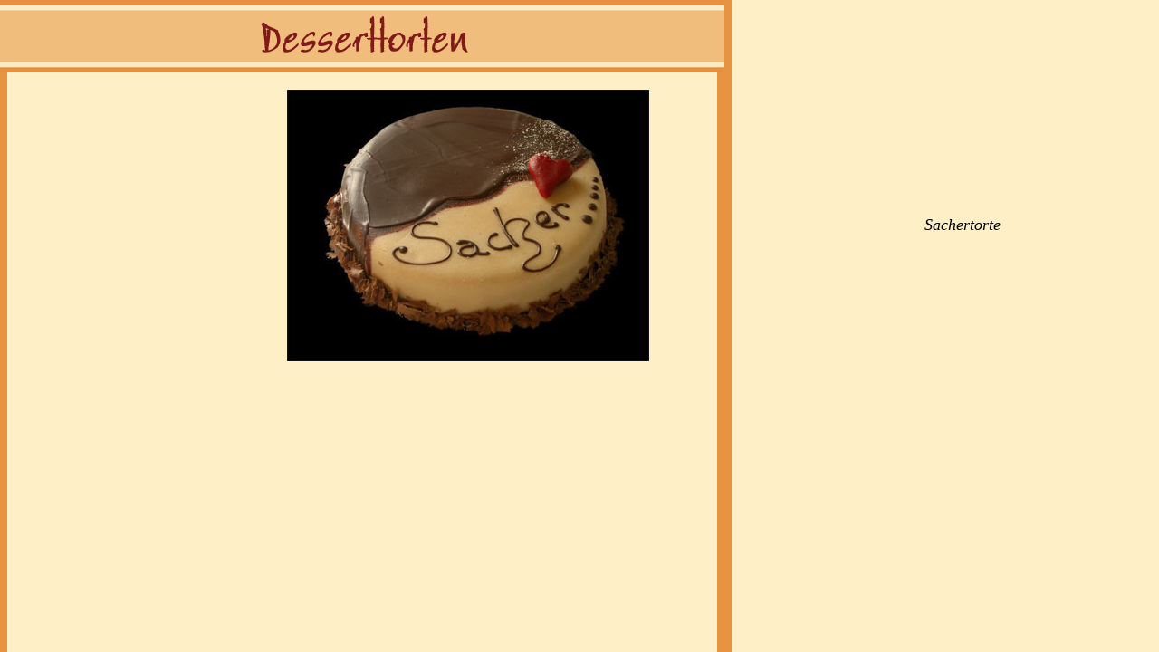

--- FILE ---
content_type: text/html
request_url: http://tortenatelier.de/Galerien/Desserttorten/pages/dessert1.html
body_size: 737
content:
<HTML>
	<HEAD>
		<TITLE>dessert0</TITLE>
		<META name="generator" content="%CONTENT_GENERATOR%">
		<META http-equiv="Content-Type" content="text/html; charset=iso-8859-1">
	</HEAD>

<body bgcolor="#f9ecc5" background="../pics/vert_streifen.gif" leftmargin="0" marginheight="0" marginwidth="0" topmargin="0">
<img src="../pics/Titel.gif" height="80" width="800" border="0">
<p><table border=0 width=90% align=center><tr><td align=center><IMG src="../images/dessert1.jpg"  %IMAGE_HEIGHT% %IMAGE_WIDTH% border="0" alt="geb04"></td><td>&nbsp;&nbsp;&nbsp;&nbsp;&nbsp;</td><td>
					<P ALIGN="JUSTIFY"><font size="4" color="black" face="Times New Roman"><i>Sachertorte</i></font></P>
				</td></tr></table></p>

</BODY>
</HTML>
